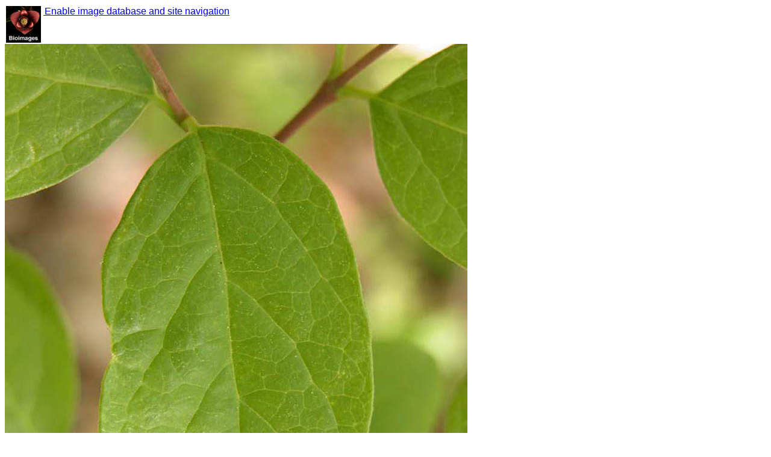

--- FILE ---
content_type: text/html; charset=UTF-8
request_url: http://bioimages.vanderbilt.edu/kirchoff/b5079
body_size: 6767
content:
<html><head><meta content="text/html; charset=utf-8" http-equiv="Content-Type"/><meta name="viewport" content="width=320, initial-scale=1"/><link rel="icon" type="image/vnd.microsoft.icon" href="../favicon.ico"/><link rel="apple-touch-icon" href="../logo.png"/><style type="text/css">@import "../composite-adj.css";</style><title>Calycanthus floridus (Calycanthaceae) - leaf - whole upper surface</title><link rel="meta" type="application/rdf+xml" title="RDF" href="http://bioimages.vanderbilt.edu/baskauf/91164.rdf"/><script type="text/javascript">
// Determine if the device is an iPhone, iPad, or a regular browser
if (navigator.userAgent.indexOf('iPad')!=-1)
 {browser='iPad';}
else
 {
 if (navigator.userAgent.indexOf('iPhone')!=-1)
     {browser='iPhone';}
 else
     {browser='computer';}
 }
</script></head><body vocab="http://schema.org/" prefix="dcterms: http://purl.org/dc/terms/ foaf: http://xmlns.com/foaf/0.1/ dcmitype: http://purl.org/dc/dcmitype/ cc: http://creativecommons.org/ns#"><div resource="http://bioimages.vanderbilt.edu/kirchoff/b5079.htm" typeof="foaf:Document WebPage"><span property="primaryImageOfPage about" resource="http://bioimages.vanderbilt.edu/kirchoff/b5079"/><span property="dateModified" content="2024-04-24T12:34:33.696-05:00"/></div><div id="paste" resource="http://bioimages.vanderbilt.edu/kirchoff/b5079" typeof="dcmitype:StillImage ImageObject"><table border="0" cellspacing="0"><tr><td><a href="../index.htm"><img alt="home button" src="../logo.jpg" width="58"/></a></td><td valign="top"><a href="#" onclick="window.location.replace(&quot;../metadata.htm?kirchoff/b5079/metadata/img&quot;);"> Enable image database and site navigation</a></td></tr></table><div id="replaceImage"><a property="contentUrl" href="http://bioimages.vanderbilt.edu/gq/kirchoff/gcafl22lfb5079.jpg"><img alt="Image http://bioimages.vanderbilt.edu/lq/kirchoff/wcafl22lfb5079.jpg" src="http://bioimages.vanderbilt.edu/lq/kirchoff/wcafl22lfb5079.jpg"/></a></div><br/><h6><em>Click on the image to access highest available resolution version.</em></h6><br/><br/><div><h2><em>Calycanthus floridus</em></h2> <h3>L.</h3> <h6>sec. fna.org 1993</h6><br/>
common name: eastern sweetshrub<br/>
family: Calycanthaceae<br/><h6><em>Identified </em>2004-05-04<em> by </em><a href="http://www.uncg.edu/~kirchoff">Bruce K. Kirchoff</a></h6><br/><br/></div><h5><em>Refer to this permanent identifier for the image:</em><br/><strong property="dcterms:identifier">http://bioimages.vanderbilt.edu/kirchoff/b5079</strong><br/><br/><em>Use this URL as a stable link to this image page:</em><br/><a href="b5079.htm">http://bioimages.vanderbilt.edu/kirchoff/b5079.htm</a></h5><br/><br/><h5><em>DataCite DOI for the image:</em><a href="https://doi.org/10.5281/zenodo.11005590">10.5281/zenodo.11005590</a></h5><br/><br/><h5><em>Location information for the occurrence documented by this image:</em></h5><br/><span property="contentLocation" resource="http://bioimages.vanderbilt.edu/kirchoff/b5079#loc" typeof="dcterms:Location Place">Asheboro, Randolph County, 
North Carolina, US<br/><a property="geo" typeof="GeoCoordinates" target="top" href="http://maps.google.com/maps?output=classic&amp;q=loc:35.63026,-79.76447&amp;t=h&amp;z=16"><span property="latitude">35.63026</span>° latitude,<span property="longitude">-79.76447</span>° longitude</a></span><h5>Coordinate uncertainty: about 100 m</h5><br/><h6>Location inferred from organism coordinates.</h6><br/><br/><h5><em>This image documents an organism that has the permanent identifier:</em></h5><br/><h6><strong property="about" typeof="dcterms:PhysicalResource" resource="http://bioimages.vanderbilt.edu/ind-kirchoff/b5077">http://bioimages.vanderbilt.edu/ind-kirchoff/b5077</strong></h6><br/><br/><h5><em>Follow this link for information about the organism and additional images:</em><br/><a target="top" href="http://bioimages.vanderbilt.edu/ind-kirchoff/b5077.htm">http://bioimages.vanderbilt.edu/ind-kirchoff/b5077.htm</a></h5><br/><br/><h5><em>Intellectual property information about this image:</em></h5><br/><h6><em>Image creator: </em><a property="dcterms:creator creator" href="http://www.uncg.edu/~kirchoff" typeof="foaf:Person Person"><span property="foaf:name">Bruce K. Kirchoff</span></a>; <em>created on </em><span property="dcterms:created dateCreated">2004-05-04T14:33:26-04:00</span><br/><br/></h6><h6><em>Rights statement: </em><span property="http://purl.org/dc/elements/1.1/rights">(c) 2006 Bruce K. Kirchoff</span><br/><a target="top" property="cc:license" href="http://creativecommons.org/licenses/by/4.0/">Available under Creative Commons Attribution 4.0 International License.<br/><img alt="license logo" src="https://licensebuttons.net/l/by/4.0/88x31.png"/></a><br/></h6><h6><div property="provider" resource="http://biocol.org/urn:lsid:biocol.org:col:35115" typeof="Organization"><span property="name" content="Bioimages"/><span property="URL" content="http://bioimages.vanderbilt.edu/"/></div><div property="thumbnail" resource="http://bioimages.vanderbilt.edu/kirchoff/b5079#tn" typeof="ImageObject"><span property="contentUrl" content="http://bioimages.vanderbilt.edu/tn/kirchoff/tb5079.jpg"/></div><em>To cite this image, use the following credit line:</em><br/><span>"Bruce K. Kirchoff http://bioimages.vanderbilt.edu/"</span><em>If possible, link to the stable URL for this page.</em><br/><a target="top" href="http://www.uncg.edu/~kirchoff">Click this link for contact information about using this image</a><br/><br/></h6><h5><em>Metadata last modified: </em>2017-11-16T05:32:08-06:00<br/><a target="top" href="http://bioimages.vanderbilt.edu/kirchoff/b5079.rdf">RDF formatted metadata for this image</a><br/><br/></h5><h6>fna.org 1993 =</h6><br/><h6>Flora of North America Editorial Committee, eds., 1993. Flora of North America North of Mexico. Flora of North America Association, New York, NY, US and Oxford, UK. </h6><br/><br/></div><script src="../check-screen-size.js" type="text/javascript">//
</script><script type="text/javascript">
hiresSAP='https://zenodo.org/records/11005591/files/cafl22lfb5079.jpg'
imgIRI='http://bioimages.vanderbilt.edu/kirchoff/b5079'
imgSource='http://bioimages.vanderbilt.edu/gq/kirchoff/gcafl22lfb5079.jpg'
checkScreenSize(hiresSAP,imgIRI,imgSource);
</script><script type="text/javascript">
  (function(i,s,o,g,r,a,m){i['GoogleAnalyticsObject']=r;i[r]=i[r]||function(){
  (i[r].q=i[r].q||[]).push(arguments)},i[r].l=1*new Date();a=s.createElement(o),
  m=s.getElementsByTagName(o)[0];a.async=1;a.src=g;m.parentNode.insertBefore(a,m)
  })(window,document,'script','//www.google-analytics.com/analytics.js','ga');

  ga('create', 'UA-45642729-1', 'vanderbilt.edu');
  ga('send', 'pageview');
</script></body></html>

--- FILE ---
content_type: text/javascript
request_url: http://bioimages.vanderbilt.edu/check-screen-size.js
body_size: 431
content:
function checkScreenSize(hiresSAP,imgIRI,imgSource)
     {
document.getElementById("paste").setAttribute("class", browser); // set css for browser type
notPortableDevice=((screen.availWidth > 500) || (screen.availHeight > 500));  //enable highres image for big screen
if (notPortableDevice)
 {
 document.getElementById('replaceImage').innerHTML='<a href="'+hiresSAP+'"><img alt="'+imgIRI+'" src="'+imgSource+'" /></a>'; 
 }
     }
